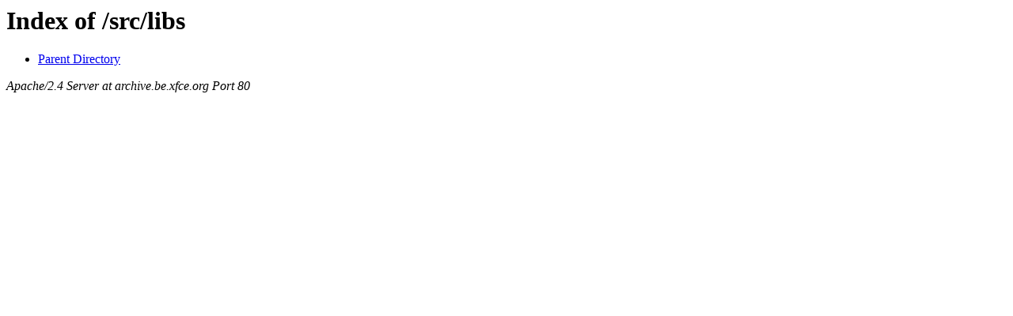

--- FILE ---
content_type: text/html;charset=ISO-8859-1
request_url: http://archive.be.xfce.org/src/libs/
body_size: 230
content:
<!DOCTYPE HTML PUBLIC "-//W3C//DTD HTML 3.2 Final//EN">
<html>
 <head>
  <title>Index of /src/libs</title>
 </head>
 <body>
<h1>Index of /src/libs</h1>
<ul><li><a href="/src/"> Parent Directory</a></li>
</ul>
<address>Apache/2.4 Server at archive.be.xfce.org Port 80</address>
</body></html>
